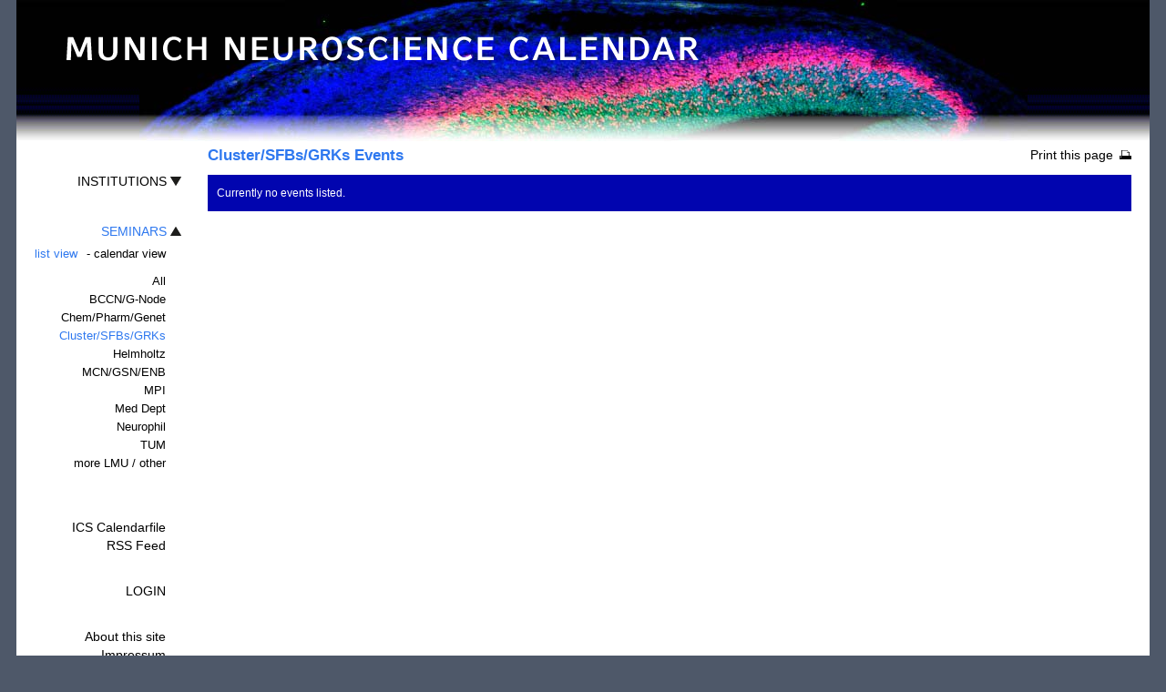

--- FILE ---
content_type: text/html; charset=utf-8
request_url: http://munich-neuroscience-calendar.de/nmc.pl/eventsview?subset=3&org=34
body_size: 2583
content:
<?xml version='1.0' encoding='UTF-8'?>
<!DOCTYPE html PUBLIC "-//W3C//DTD XHTML 1.0 Transitional//EN"
      "http://www.w3.org/TR/xhtml1/DTD/xhtml1-transitional.dtd">
<html xmlns="http://www.w3.org/1999/xhtml">
<head>
<meta http-equiv="Content-Type" content="text/html; charset=UTF-8" />

<!-- because of dynamic content generation and user/pw validation -->
<meta http-equiv="Expires" content="Tue, 04 Dec 1993 21:29:02 GMT" />

<!-- define used script language -->
<meta http-equiv="Content-Script-Type" content="text/javascript" />
<!-- define used style language -->
<meta http-equiv="Content-Style-Type" content="text/css" />

<title>
 Munich Neuroscience Calendar - Events List 
</title>

<meta name="robots" content="index,follow" />
<meta name="page-topic" content="wissenschaft,science,kalender,calendar" />

<!-- make smartphones behave like good boys -->
<!-- Thanks go to. http://m.onblog.at/responsives-webdesign-2-media-queries -->
<meta name="viewport" content="width=device-width" />

<link rel="stylesheet" href="css/main.css" type="text/css" media="screen" />

<link rel="stylesheet" href="css/print.css" type="text/css" media="print" />
<link rel="stylesheet" href="css/print-preview.css" type="text/css" media="screen" />

<link href="images/favicon.ico" rel="shortcut icon" type="image/x-icon" />

<script type="text/javascript" src="js/jquery-1.5.1.min.js"></script>
<script type="text/javascript"  src="js/navigation.js"> </script>

<!-- jQuery Print Preview Plugin v1.0.1 -->
<!-- see: https://github.com/etimbo/jquery-print-preview-plugin/blob/master/README.md -->
<script src="js/jquery.print-preview.js" type="text/javascript" charset="utf-8"></script>
<script type="text/javascript">
  $(function() {
    /* Initialize print preview plugin */
    // Add link for print preview and intitialize
    // (split string to satisfy http://www.validome.org/validate)
    $('#aside').prepend('<' + 'a class="print-preview">Print this page<' + '/a>');
    $('a.print-preview').printPreview();
  });
</script>

<!-- Leaflet.js is an open-source library using which we can deploy simple, interactive, lightweight web maps. -->
<!-- see: https://leafletjs.com/examples/quick-start/ -->
<!-- see: https://www.tutorialspoint.com/leafletjs/leafletjs_getting_started.htm -->
<!-- see: https://medium.com/@nargessmi87/booking-bdb7a6deb503 -->
<link rel="stylesheet" href="https://unpkg.com/leaflet@1.9.2/dist/leaflet.css"
     integrity="sha256-sA+zWATbFveLLNqWO2gtiw3HL/lh1giY/Inf1BJ0z14="
     crossorigin=""/>
<script src="https://unpkg.com/leaflet@1.9.2/dist/leaflet.js"
     integrity="sha256-o9N1jGDZrf5tS+Ft4gbIK7mYMipq9lqpVJ91xHSyKhg="
     crossorigin=""></script>

<script type="text/javascript" language="JavaScript" src="js/overlib.js"></script>

<link href="http://munich-neuroscience-calendar.de/nmc.pl/eventsviewrss" title="Events and Seminars" rel="alternate" type="application/atom+xml" />

</head>

<body>
<!-- detection of media types -->
<div id="smartphone-detect"></div>

<!-- floating boxes with overLIB (c) Erik Bosrup -->
<div id="overDiv" style="position:absolute; visibility:hidden; z-index:5000;"></div>

<div class="container">
 
  <div class="header">
    <div id="header_picture">
<!--    <div class="header_font">munich neuroscience calendar</div> -->
      <div class="header_textimg"><img src="images/headertext.png" alt="Munich Neuroscience Calendar" /></div>
    </div>
  </div>
 

 
  <div class="sidebar1">
    <div id="navigationWrapper">
      <div id="navigation">

        <div class="triggerbox">
          <a class="" href="http://munich-neuroscience-calendar.de/nmc.pl/institutionsview">INSTITUTIONS</a>
          
            <span class="trigger">&nbsp;</span>
          
        </div>

        <div class="toggle_container margin1">
          <div class="options">
            <a id="empty3" href="http://munich-neuroscience-calendar.de/nmc.pl/setinstitutionsviewlist">list view</a> -
            <a id="empty4" href="http://munich-neuroscience-calendar.de/nmc.pl/setinstitutionsviewmap">map view</a>
          </div>
          <div class="institutiongroups margin_top1">
            <ul>
              
                <li><a href="http://munich-neuroscience-calendar.de/nmc.pl/institutionsview?subset=all">All</a></li>
              
              
                
                  <li><a href="http://munich-neuroscience-calendar.de/nmc.pl/institutionsview?subset=1">BCCN/G-Node</a></li>
                
              
                
                  <li><a href="http://munich-neuroscience-calendar.de/nmc.pl/institutionsview?subset=2">Chem/Pharm/Genet</a></li>
                
              
                
                  <li><a class="" href="http://munich-neuroscience-calendar.de/nmc.pl/institutionsview?subset=3">Cluster/SFBs/GRKs</a></li>
                
              
                
                  <li><a href="http://munich-neuroscience-calendar.de/nmc.pl/institutionsview?subset=4">Helmholtz</a></li>
                
              
                
                  <li><a href="http://munich-neuroscience-calendar.de/nmc.pl/institutionsview?subset=5">MCN/GSN/ENB </a></li>
                
              
                
                  <li><a href="http://munich-neuroscience-calendar.de/nmc.pl/institutionsview?subset=8">MPI</a></li>
                
              
                
                  <li><a href="http://munich-neuroscience-calendar.de/nmc.pl/institutionsview?subset=6">Med Dept</a></li>
                
              
                
                  <li><a href="http://munich-neuroscience-calendar.de/nmc.pl/institutionsview?subset=7">Neurophil</a></li>
                
              
                
                  <li><a href="http://munich-neuroscience-calendar.de/nmc.pl/institutionsview?subset=9">TUM</a></li>
                
              
                
                  <li><a href="http://munich-neuroscience-calendar.de/nmc.pl/institutionsview?subset=100">more LMU / other</a></li>
                
              
            </ul>
          </div>  <!-- end of class="institutiongroups" -->
        </div>  <!-- end of class="toggle_container margin1" -->

        <div class="triggerbox margin_top3">
          <a class="current_viewmode" href="http://munich-neuroscience-calendar.de/nmc.pl/eventsview">SEMINARS</a>
          
            <span class="trigger trigger_active">&nbsp;</span>
          
        </div>

        <div class="toggle_container margin2">
          <div class="options">
            <a id="current_events_viewmode" href="http://munich-neuroscience-calendar.de/nmc.pl/seteventsviewlist">list view</a> -
            <a id="empty5" href="http://munich-neuroscience-calendar.de/nmc.pl/seteventsviewcalendar">calendar view</a>
          </div>
          <div class="institutiongroups margin_top1">
            <ul>
              
                <li><a href="http://munich-neuroscience-calendar.de/nmc.pl/eventsview?subset=all">All</a></li>
              
              
                
                  <li><a href="http://munich-neuroscience-calendar.de/nmc.pl/eventsview?subset=1">BCCN/G-Node</a></li>
                
              
                
                  <li><a href="http://munich-neuroscience-calendar.de/nmc.pl/eventsview?subset=2">Chem/Pharm/Genet</a></li>
                
              
                
                  <li><a class="current_viewmode" href="http://munich-neuroscience-calendar.de/nmc.pl/eventsview?subset=3">Cluster/SFBs/GRKs</a></li>
                
              
                
                  <li><a href="http://munich-neuroscience-calendar.de/nmc.pl/eventsview?subset=4">Helmholtz</a></li>
                
              
                
                  <li><a href="http://munich-neuroscience-calendar.de/nmc.pl/eventsview?subset=5">MCN/GSN/ENB </a></li>
                
              
                
                  <li><a href="http://munich-neuroscience-calendar.de/nmc.pl/eventsview?subset=8">MPI</a></li>
                
              
                
                  <li><a href="http://munich-neuroscience-calendar.de/nmc.pl/eventsview?subset=6">Med Dept</a></li>
                
              
                
                  <li><a href="http://munich-neuroscience-calendar.de/nmc.pl/eventsview?subset=7">Neurophil</a></li>
                
              
                
                  <li><a href="http://munich-neuroscience-calendar.de/nmc.pl/eventsview?subset=9">TUM</a></li>
                
              
                
                  <li><a href="http://munich-neuroscience-calendar.de/nmc.pl/eventsview?subset=100">more LMU / other</a></li>
                
              
            </ul>
          </div>  <!-- end of class="institutiongroups" -->
        </div>  <!-- end of class="toggle_container margin1" -->

        <div class="options margin_top3">&nbsp;</div>   <!-- to keep distance -->

        <div class="options margin_left5"><a href="http://munich-neuroscience-calendar.de/nmc.pl/icalexplanation" onmouseover="return overlib('',VAUTO,RIGHT,BACKGROUND,'images/qr-cal.png',WIDTH,245,HEIGHT,245);" onmouseout="nd();">ICS Calendarfile</a></div>
        <div class="options margin_left5"><a href="http://munich-neuroscience-calendar.de/nmc.pl/eventsviewrss" onmouseover="return overlib('',VAUTO,RIGHT,BACKGROUND,'images/qr-rss.png',WIDTH,245,HEIGHT,245);" onmouseout="nd();">RSS Feed</a></div>
        

        <!-- login items -->
        
          <div class="options margin_left5 margin_top3"><a href="http://munich-neuroscience-calendar.de/nmc.pl/login">LOGIN</a></div>
        
        <!-- end of login items -->

        <div class="options margin_left5 margin_top3"><a href="http://munich-neuroscience-calendar.de/nmc.pl/aboutsite">About this site</a></div>
        <div class="options margin_left5"><a href="http://munich-neuroscience-calendar.de/nmc.pl/impressum">Impressum</a></div>

      </div>  <!-- end of id="navigation" -->
    </div>  <!-- end of id="navigationWrapper" -->
  </div>  <!-- end of class="sidebar1" -->
 

  <div class="content">

<div class="alert2">

</div>

<!-- CONTINUED in template for the content -->

<!-- TERMINATED in template_bottom.html -->



  <div class="printpreview"><a class="print-preview">Print this page</a></div>

  <h1>Cluster/SFBs/GRKs Events</h1>


<div class="alert2">

</div>




  <div class="onlinehelp">
    Currently no events listed.
  </div>




<!-- CONTINUATION from template_top.html -->
<!-- then: (changing) template for the content -->

<br/>



  </div>  <!-- end of class="content" -->

  <div class="clearfloat"></div>

  <div class="footer">
  </div>

</div>  <!-- end of id="container" -->
</body>
</html>



--- FILE ---
content_type: text/css
request_url: http://munich-neuroscience-calendar.de/nmc.pl/css/main.css
body_size: 4044
content:
/* CSS Document */
@charset "utf-8";

/******************************/
/* body */
/******************************/
body {
    background: #4E5869;
    margin: 0;
    padding: 0;
    color: #000;
    font-family: Arial, Helvetica, sans-serif;
    font-size: 0.9em;
    line-height: 1.4em;
}

/******************************/
/* some defaults for tags */
/******************************/
ul, ol, dl {
    padding: 0;
    margin: 0;
}
h1, h2, h3, h4, h5, h6 {
    margin-top: 0;
    padding-right: 15px;
    padding-left: 15px;
}
a img {
    border: none;
}


/******************************/
/* for clearing settings */
/******************************/
.clearfloat{
    clear:both;
    height:0;
    font-size: 1px;
    line-height: 0px;
}

/******************************/
/* main container */
/******************************/
.container {
    max-width: 1560px;
    min-width: 900px;
    background: #FFFFFF;
    margin: 0px auto 10px auto;
    border-left-width: 18px;
    border-right-width: 18px;
    border-left-style: solid;
    border-right-style: solid;
    border-left-color: #4E5869;
    border-right-color: #4E5869;
}

/******************************/
/* header with picture */
/******************************/
.header {
    width: 100%;
    height: 155px;
    display: block;
    background-image: url(../images/header_bg.jpg);
    background-repeat: repeat-x;
    background-position: left top;
}
#header_picture {
    position: relative;
    background-image: url(../images/header.jpg);
    background-repeat: no-repeat;
    background-position: center top;
    margin-left: auto;
    margin-right: auto;
    height: 155px;
}
.header_textimg {
    position: absolute;
    left: 55px;
    top: 40px;
}
.header_font {
    font-family: Arial, Helvetica, sans-serif;
    font-size: 2.8em;
    font-style: normal;
    font-weight: normal;
    text-transform: uppercase;
    color: #FFF;
    text-decoration: none;
    position: absolute;
    left: 50px;
    top: 33px;
    white-space: nowrap;
}
.header h2 {
    color: #fff;
    font-size: 2em;
    margin-left: 50px;
    padding-top:20px;
    margin-top: 0;
    text-align: right;
    margin-right: 45px;
}

/*******************************/
/* navigation on the left side */
/*******************************/
.sidebar1 {
    float: left;
    width: 190px;
    background: #fff;
    padding-bottom: 10px;
    min-height: 700px;
}
.sidebar1 a {
    color: #000;
}
.sidebar1 a:hover {
    color: #a20f1d;
}
.sidebar1 a:active {
    color: #FF0000;
}
.current_viewmode {
    color: #2E78EF !important;
}
#current_institutions_viewmode {
    color: #2E78EF;
}
#current_events_viewmode {
    color: #2E78EF;
}
#navigationWrapper{
    margin-top: 5px;
    position: absolute;
    width: 181px;
}
#navigation{
    top: 0;
    margin-top: 24px;
    position: absolute;
    width: 181px;
}
#navigation.fixed{
    position: fixed;
    top: 0;
}
.editoptions{
    font-size: 0.9em;
    text-align: right;
    margin-top: 10px;
    margin-right: 20px;
    display: block;
}
.options{
/*    font-size: 0.9em; */
    text-transform: none;
    text-decoration: none;
    width: 160px;
    margin-left:5px;
    text-align: right;
}
.options a{
    color: #000;
    text-decoration: none;
    padding-right: 6px;
}
.options a:hover{
    color: #a20f1d;
    text-decoration: none;
}
.options a:active{
    color: #FF0000;
    text-decoration: none;
}
.trigger{
    text-transform: uppercase;
    color: #000;
    font-family: Arial, Helvetica, sans-serif;
    width: 160px;
    text-align: right;
    background-image: url(../images/arrow_down.png);
    background-position: right;
    background-repeat: no-repeat;
    padding-right: 8px;
    cursor: pointer;
}
.trigger_active{
    text-transform: uppercase;
    font-family: Arial, Helvetica, sans-serif;
    width: 160px;
    text-align: right;
    background-image: url(../images/arrow_up.png);
    background-position: right;
    background-repeat: no-repeat;
    padding-right: 8px;
    cursor: pointer;
}
.trigger:hover{
    color: #a20f1d;
}
.triggerbox{
    float: right;
    text-transform: uppercase;
    color: #000;
    font-family: Arial, Helvetica, sans-serif;
    width: 160px;
    margin: 5px 0 5px 5px;
    text-align: right;
    left: 0px;
    cursor: pointer;
    padding-left: 30px;
}
.triggerbox a{
    color: #000;
    text-decoration: none;
}
.triggerbox a:hover{
    color: #a20f1d;
    text-decoration: none;
}
.triggerbox a:active{
    color: #ff0000;
    text-decoration: none;
}
.toggle_container {
    display: block;
    margin:5px;
    width:160px;
    font-family: Arial, Helvetica, sans-serif;
    font-size: 0.9em;
    text-transform: none;
    color: #000;
    text-decoration: none;
    text-align: right;
}
.toggle_container ul li{
    display: block;
    text-decoration: none;
    color: #000;
    padding-right: 6px;
}
.toggle_container li a{
    display: block;
    text-decoration: none;
    color: #000;
}
.institutiongroups {
    display: block;
    margin:5px;
    width:160px;
    font-family: Arial, Helvetica, sans-serif;
    font-size: 1em;
    text-transform: none;
    color: #000;
    text-decoration: none;
    text-align: right;
}
.institutiongroups ul li{
    display: block;
    text-decoration: none;
    color: #000;
}
.institutiongroups li a{
    display: block;
    text-decoration: none;
    color: #000;
}
.separator{
    border-bottom-width: 1px;
    border-bottom-style: dotted;
    border-bottom-color: #CCC;
}

/******************************/
/* container for main content */
/******************************/
.content {
    padding-top: 5px;
    padding-left: 210px;
    padding-right: 20px;
    background-color: #FFF;
}
.content h1 {
    color: #2E78EF;
    font-size: 1.2em;
    font-family: Arial, Helvetica, sans-serif;
    padding-left:0px;
}
.content a {
    color: #FFFF00;
    text-decoration: none;
}
.content a:hover {
    color: #FFFF00;
    text-decoration: underline;
}

/******************************/
/* table for main content */
/******************************/
.table_center tr td {
/*    width: 20%; */
}
.table_top_left {
    background-color: #2E78EF;
/*    width: 20%; */
    width: 130px;
    color: #FFF;
    font-size: 0.8em;
    white-space: nowrap;
    padding: 10px;
}
.table_top_middle {
    background-color: #2E78EF;
/*    width: 50%; */
    color: #FFF;
    font-size: 0.8em;
/*    white-space: nowrap; */
    padding: 10px;
}
.table_top_right {
    background-color: #2E78EF;
    color: #FF0;
    font-size: 0.8em;
    white-space: nowrap;
    font-weight: bold;
    padding: 10px;
}
.table_top_right img {
    text-align: right;
    margin-right: 5px;
    clip: rect(auto,3px,auto,auto);
    float: right;
}
.table_bottom_left {
    background-color: #0105AF;
/*    width: 20%; */
    width: 130px;
    color: #FFFFFF;
    font-size: 0.8em;
    padding: 10px;
    border-top-style: none;
    border-right-style: none;
    border-bottom-style: none;
    border-left-style: none;
    vertical-align: top;
}
.table_bottom_left_white {
    background-color: #FFFFFF;
    border-top-style: none;
    border-right-style: none;
    border-bottom-style: solid;
    border-left-style: solid;
    border-bottom-width: 2px;
    border-left-width: 2px;
    border-bottom-color: #0105AF;
    border-left-color: #0105AF;
    text-align: center;
/*    width: 20%; */
    width: 200px;
}
.table_bottom_middle {
    background-color: #0105AF;
/*    width:50%; */
    color: #FFFFFF;
    font-size: 0.8em;
    padding: 10px;
    border-top-style: none;
    border-right-style: none;
    border-bottom-style: none;
    border-left-style: none;
    vertical-align: top;
}
.table_bottom_right {
    background-color: #0105AF;
    width: 30%;
    color: #FFFFFF;
    font-size: 0.8em;
    padding: 10px;
    border-top-style: none;
    border-right-style: none;
    border-bottom-style: none;
    border-left-style: none;
    text-align: left;
    vertical-align: top;
}
.table_top_left_inst {
    background-color: #2E78EF;
    color: #FFF;
    font-size: 0.8em;
    white-space: nowrap;
    padding: 10px;
    font-weight: bold;
    margin-right: 10px;
}
.table_bottom_left_logo {
    background-color: #FFFFFF;
    border-top-style: none;
    border-right-style: none;
    border-bottom-style: none;
    border-left-style: none;
    margin: auto;
}
.table_center {
    text-align:center;
    width: 80%;
    min-height: 400px;
    margin-right: auto;
    margin-left: auto;
    margin-top: 40px;
    margin-bottom: auto;
}
.table_center h{
    text-align:left;
    font-size:1.2em;
    font-weight:bold;
    color: #FFF;
    margin-right: auto;
    margin-left: auto;
}
.minWidth400 {
    min-width: 400px;
}
.minWidth500 {
    min-width: 500px;
}
.minHeight130 {
    height: 130px;
}
.minHeight95 {
    height: 95px;
}
.eventtype a {
    color: #FFFFFF;
    text-decoration: none;
}
.eventtype a:hover {
    color: #FFFFFF;
    text-decoration: underline;
}

/*********************************/
/* default page (e.g. for errors */
/*********************************/
.defaultpage {
    background-color: #0105AF;
    color: #ffffff;
    font-size: 1em;
    padding: 10px;
    vertical-align: middle;
}
.defaultpage h3 {
    padding-right: 0;
    padding-left: 0;
    padding-top: 10px;
}

/******************************/
/* print preview button */
/******************************/
.printpreview{
    background-image: url(../images/icon-print-preview.png);
    background-position: right;
    display: block;
    background-repeat: no-repeat;
    cursor: pointer;
    padding-right: 20px;
    float: right;
}
.printpreview a{
    color: #000 !important;
    text-decoration: none;
}
.printpreview a:hover{
    color: #a20f1d !important;
    text-decoration: none;
}
.printpreview a:active{
    color: #FF0000 !important;
    text-decoration: none;
}

/******************************/
/* login/change password form */
/******************************/
.button {
    font-size: 1em;
    color: #FFF;
    background-color: #2E78EF;
}

.linksbuendig {
    text-align:left;
}

/******************************/
/* event edit form */
/******************************/
.form {
    color: #FFF;
    background-color: #0105AF;
    padding: 2px;
    padding-left: 10px;
    font-size: 0.9em;
    text-align: left;
    line-height: 0.8em !important;
}
.form option {
    background-color: #ffffff;
    color: #0105AF;
    margin: 0px;
}
.form optgroup {
    background-color: #ffffff;
    color: #0105AF;
    font-style: normal;
    font-weight: bold;
    padding-top: 5px;
}

/******************************/
/* event details, singleview */
/******************************/
.eventdetails {
    font-size: 1.2em;
}

/******************************/
/* calendar view */
/******************************/
.calendar_view {
    font-size: 0.9em;
}
.header_calendar_view {
    width:100%;
    display: inline-block;
    margin: 0;
    padding: 0;
}
.month {
    float:left;
    text-decoration: none;
    margin-left: 20px;
    background-color: #0105AF;
    border-top-color: #999;
    border-right-color: #999;
    border-bottom-color: #999;
    border-left-color: #999;
}
.month a {
    text-decoration: none;
    min-width: 50px;
    border: 1px solid #999;
    float:left;
    text-align:center;
    height: 20px;
    padding-top: 3px;
    padding-bottom: 3px;
    padding-left: 5px;
    padding-right: 5px;
}
.month a:hover{
    background-color:#2E78EF;
}
#current_month {
    text-decoration: none;
    min-width: 50px;
    padding-top: 3px;
    padding-bottom: 3px;
    padding-left: 5px;
    padding-right: 5px;
    border: 1px solid #999;
    float:left;
    text-align:center;
    color: #333;
    background-color: #FF0;
}
.month2 {
    float:right;
    text-decoration: none;
    margin-right: 5px;
    display: inline;
}
.month2 option {
    background-color: #FFFFFF;
    color: #0105AF;
    margin: 0px;
}
.jump {
    margin-right: 7px;
}
.button2 {
    font-size: 0.9em;
    color: #FFF;
    background-color: #0105AF;
    margin: 0px !important;
    padding: 5px;
    display: inline;
}
/* Versuch, die browser-abhängigen Down-Pfeile zu vereinheitlichen
.styled-select select {
   background: transparent;
   width: 148px;
}
.styled-select {
    width: 60px;
    overflow: hidden;
    background: url(../images/arrow_down_white.png) no-repeat right #0105AF;
    display: inline;
}
*/
.month_arrow{
    margin-right:30px;
    background-color: #0105AF;
}
.calendar_arrow_left {
    background-image: url(../images/arrow_left.png);
    background-repeat: no-repeat;
}
.calendar_arrow_right {
    background-image: url(../images/arrow_right_white.png);
    background-repeat: no-repeat;
}
.month_arrow a {
    width: 20px;
    background-position: center center;
    height: 15px;
    padding: 5px;
    background-color: #0105AF;
    border: 1px solid #999;
    display: block;
    float:left;
}
.month_arrow a:hover{
    background-color:#2E78EF;
}
.calendar table {
    width:100%;
    margin: 0;
    padding: 0;
    /*border-collapse: collapse;*/
    border-right-width: 1px;
    border-left-width: 1px;
    border-right-style: solid;
    border-left-style: solid;
    border-right-color: #FFF;
    border-left-color: #FFF;
    text-decoration: none;
}
.calendar_day {
    color: #FFF;
    background-color: #0105AF;
    border-top-width: 0px;
    border-right-width: 1px !important;
    border-bottom-width: 0px;
    border-left-width: 2px !important;
    border-right-width: 1px;
    border-left-width: 1px;
    border-right-style: solid;
    border-left-style: solid;
    border-right-color: #FFF;
    border-left-color: #FFF;
}
.daynumber {
    color: #FFF;
    background-color: #999;
    text-align: left;
    height: 1.3em;
    margin-top: 0px;
    padding-left: 5px;
}
.daynumber a:hover{
    color: #a20f1d;
}
.currentdaynumber {
    color: #333;
    background-color: #FF0;
    text-align: left;
    height: 1.3em;
    margin-top: 0px;
    padding-left: 5px;
}
.currentdaynumber a{
    color: #0000FF;
}
.currentdaynumber a:hover{
    color: #a20f1d;
}
.calendar_month_in {
    background-color: #2E78EF;
    height: auto !important;
    margin: 0;
    min-height: 6em !important;
    padding: 0;
}
.calendar_month_out {
    background-color:    #666;
    height: auto !important;
    margin: 0;
    min-height: 6em !important;
    padding: 0;
    color: #FFF;
    background-color: #0105AF;
}

.daycontent {
    font-size: 0.9em;
    height: auto !important;
    margin: 0;
    min-height: 7em;
    padding: 0;
    padding-top: 7px;
    text-decoration: none;
}
.daycontent ul li {
    color: #FFF;
    text-decoration: none !important;
    display: block;
    padding-left: 5px;
    line-height: 1.4em;
/*    border-bottom-width: 1px; */
/*    border-bottom-style: dotted; */
/*    border-bottom-color: #CCC; */
}

.tableEqualSized {
    width: 12%;
}


/******************************/
/* pulldown menu in calendar view */
/******************************/
.calendar_pull_down {
    float: right;
    margin-right: 5px;
    border: thin none #000;
}
.calendar_pull_down ul {
    list-style-type: none;
    float: right;
    margin: 0px;
    width: 80px;
    padding: 0px;
}
.calendar_pull_down a {
    text-decoration: none;
    display: block;
    text-align: center;
    background: #fff;
    color: #0105AF;
    clear: both;
    margin: 0px;
    border-top-width: thin;
    border-right-width: thin;
    border-bottom-width: thin;
    border-left-width: thin;
    border-top-style: none;
    border-right-style: solid;
    border-bottom-style: none;
    border-left-style: solid;
    border-top-color: #999;
    border-right-color: #999;
    border-bottom-color: #999;
    border-left-color: #999;
}
.calendar_pull_down_a_last {
    border-top-width: thin;
    border-right-width: thin;
    border-bottom-width: thin;
    border-left-width: thin;
    border-top-style: none;
    border-right-style: none;
    border-bottom-style: solid;
    border-left-style: none;
    border-top-color: #999;
    border-right-color: #999;
    border-bottom-color: #999;
    border-left-color: #999;
}
.calendar_pull_down a:hover {
    color: #FFFFFF;
    background: #0105AF;
}
.calendar_pull_down li {
    position: relative;
}
.calendar_pull_down ul ul {
    position: absolute;
    z-index: 2;
    display: none;
}
.calendar_pull_down ul li:hover ul {
    display: block;
}
.calendar_pull_down h3  {
    background-color: #0105AF;
    background-image: url(../images/arrow_down_white.png);
    background-repeat: no-repeat;
    background-position: 65px center;
    padding-left: 8px;
    color: #FFF;
    vertical-align: middle;
    border: thin solid #999;
    font-size: 0.9em;
    margin: 0px;
    padding-top: 3px;
    padding-bottom: 3px;
}


/******************************/
/* legal notice - impressum */
/******************************/
.impressum {
    background-color: #0105AF;
    color: #ffffff;
    font-size: 0.8em;
    padding: 10px;
    vertical-align: center;
}
.impressum h3 {
    padding-right: 0;
    padding-left: 0;
    padding-top: 10px;
}


/******************************/
/* Online Help */
/******************************/
.onlinehelp {
    background-color: #0105AF;
    color: #ffffff;
    font-size: 0.8em;
    padding: 10px;
    vertical-align: center;
}
.onlinehelp h2,h3 {
    padding-right: 0;
    padding-left: 0;
    padding-top: 10px;
}
.onlinehelp pre {
    padding: 10px;
    background-color: rgba(0,0,0,0.2);
}


/******************************/
/* map view */
/******************************/
#mapdiv{
    width:100%;
    height:600px;
}
.mapdiv a{
    color: #0000ff;
}
.mapdiv a:hover{
    color: #a20f1d;
}
/* "LOADING" icon for map view */
#loading_waitpic{
    width: 50px;
    height: 50px;
    text-align: center;
    line-height: 50px;
    background-color: rgba(0,0,0,0.4);
    color: white;
    position: absolute;
    left: 600px;
    top: 400px;
    margin-left: -50px;
    margin-top: -50px;
    z-index:999;
}
#maptypehint{
    line-height: 0em;
    text-align: center;
}

/* for map type selection */
.mapselection{
    cursor: pointer;
    padding-right: 10px;
    float: right;
    font-size: 0.9em;
}
.mapselection a{
    color: #000 !important;
    text-decoration: none;
}
.mapselection a:hover{
    color: #a20f1d !important;
    text-decoration: underline;
}
.mapselection a:active{
    color: #FF0000 !important;
    text-decoration: none;
}
#selected_map {
    color: #2E78EF !important;
}

/* customizing of OpenLayers */
.olPopup a {
    color: #0000FF;
}
.olFramedCloudPopupContent a {
    color: #0000ff;
}
.olFramedCloudPopupContent a:hover {
    color: #a20f1d;
}

/******************************/
/* for overlib (mouseover popups) */
/******************************/
.mouseoverText {
    font-size: 0.9em;
    color: #000000;
}
.mouseoverFG {
    background-color: #ffffff;
}
.mouseoverBG {
    background-color: #000000;
}
.mouseoverCaptionFont {
    color: #ffffff;
    font-weight: bold;
}
.mouseoverCloseFont{
    text-align: right;
    margin-right: 5px;
}
.mouseoverCloseFont a:link{
    font-weight: bold;
    color: white;
    text-decoration: none;
    margin-right: 5px;
}
.mouseoverCloseFont a:hover{
    background-color: white;
    color: black;
    text-decoration: none;
}

/******************************/
/* highlighting styles */
/******************************/
.bold {
    font-weight: bold;
}
.underline {
    text-decoration: underline;
}
.italic {
    font-style: italic;
}
.small {
    margin-left: 10px;
    font-size: 0.8em;
    font-weight: normal;
}
.alert {
    color: #dcff38;
}
.alert2 {
    color: #ff0000;
    padding-left: 0;
}
.alert3 {
    color: #ff0000;
    font-size: 1.5em;
}
.inputhelpnote {
    color: #e98929;
    font-size: 1.5em;
}
.inputerror {
    color: #10ee00;
    font-size: 1.5em;
}
.cancelled {
    text-decoration: line-through !important;
}
/* for the abstract */
.transparent1 {
    background-color: rgba(0,0,0,0.2);
    padding: 10px;
}
.frame1 {
    color: #ffffff;
    background-color: #2E78EF;
    padding: 5px;
}
.frame2 {
    border: solid 1px #FFF;
    padding: 5px;
}
.abstract_bigmargin {
    text-align: justify;
    margin-right: 35%;
}
.abstract {
    text-align: justify;
    margin-left: 5px;
    margin-right: 5px;
}
.headline {
    font-weight:bold;
    font-size: 1.2em;
}
.border1{
    border-top: 1px solid #999;
}

/* for event highlighting */
.highlight1 {
    background-color: #DD0000;
}
.highlight2 {
    background-color: #138B13;
}
.highlight3 {
    background-color: #0000DD;
}
.eventlist_highlight {
    border-top-style: none;
    border-right-style: none;
    border-bottom-style: none;
    border-left-style: none;
    max-width: 35px;
    max-height: 35px;
    margin: auto;
}
.eventsingle_highlight {
    border-top-style: none;
    border-right-style: none;
    border-bottom-style: none;
    border-left-style: none;
    max-width: 70px;
    max-height: 70px;
    margin: auto;
}
.topevents {
    color: #0E58EF;
    font-weight: bold;
    padding-left: 3px;
    padding-right: 3px;
}
.topeventsTitle {
    color: #0E58EF;
    font-size: 1em;
    font-family: Arial, Helvetica, sans-serif;
    font-weight: bold;
    padding-left: 30px;
}

/******************************/
/* mouse cursor settings */
/******************************/
.cursorhelp {
    cursor: help;
}

/******************************/
/* predefined margins */
/******************************/
.margin05 {
    margin-bottom:5px;
}
.margin1 {
    margin-bottom:10px;
}
.margin2 {
    margin-bottom:20px;
}
.margin3 {
    margin-bottom:30px;
}
.margin5 {
    margin-bottom:50px;
}
.margin10 {
    margin-bottom:100px;
}
.margin15 {
    margin-bottom:150px;
}
.margin_top1 {
    margin-top:10px;
}
.margin_top2 {
    margin-top:20px;
}
.margin_top3 {
    margin-top:30px;
}
.margin_top4 {
    margin-top:40px;
}
.margin_left1 {
    margin-left: 12px;
}
.margin_left5 {
    margin-left: 10px;
}

/*******************************/
/* auto detect some media types */
/*******************************/
/* Mini-Browsers */
@media screen and (max-width:250px) {
  .sidebar1 { display: none; }
}
/* Smartphones */
@media screen and (orientation:portrait) and (max-width:320px) {
  #smartphone-detect { display: none; }
}
@media screen and (orientation:landscape) and (max-width:569px) {
  #smartphone-detect { display: none; }
}


--- FILE ---
content_type: text/css
request_url: http://munich-neuroscience-calendar.de/nmc.pl/css/print.css
body_size: 2490
content:
/* CSS Document */
@charset "utf-8";

/******************************/
/* body */
/******************************/
body {
	background: #4E5869;
	margin: 0;
	padding: 0;
	color: #000;
	font-family: Arial, Helvetica, sans-serif;
	font-size: 100%;
	line-height: 1.4em;
}

/******************************/
/* some defaults for tags */
/******************************/
ul, ol, dl {
	padding: 0;
	margin: 0;
}
h1, h2, h3, h4, h5, h6 {
	margin-top: 0;
	padding-right: 15px;
	padding-left: 15px;
}
a img {
	border: none;
}


/******************************/
/* for clearing settings */
/******************************/
.clearfloat{
	clear:both;
	height:0;
	font-size: 1px;
	line-height: 0px;
}

/******************************/
/* main container */
/******************************/
.container {
	width: 95%;
	max-width: 1560px;
	min-width: 800px;
	background: #FFFFFF;
	margin-top: 0;
	margin-right: auto;
	margin-bottom: 0;
	margin-left: auto;
}

/******************************/
/* header with picture */
/******************************/
.header {
	display: none;
}

/******************************/
/* navigation on the left side */
/******************************/
.sidebar1 {
	display: none;
}

/******************************/
/* container for main content */
/******************************/
.content {
	padding: 20px;
	width: 72%;
	float: left;
	background-color: #FFF;
}
.content h1 {
	color: #2E78EF;
	font-size: 1.2em;
	font-family: Arial, Helvetica, sans-serif;
	padding-left:0px;
}
.content a {
	color: #FFF;
	text-decoration: none;
}
.content a:hover {
	color: #FFFF00;
}

/******************************/
/* table for main content */
/******************************/
.table_center tr td {
	width: 20%;
}
.table_top_left {
	background-color: #2E78EF;
	width: 20%;
	color: #FFF;
	font-size: 0.8em;
	white-space: nowrap;
	padding: 10px;
}
.table_top_middle {
	background-color: #2E78EF;
	width: 50%;
	color: #FFF;
	font-size: 0.8em;
	white-space: nowrap;
	padding: 10px;
}
.table_top_right {
	background-color: #2E78EF;
	color: #FF0;
	font-size: 0.8em;
	white-space: nowrap;
	font-weight: bold;
	padding: 10px;
}
.table_top_right img {
	text-align: right;
	margin-right: 5px;
	clip: rect(auto,3px,auto,auto);
	float: right;
}
.table_bottom_left {
    background-color: #0105AF;
    width: 20%;
    color: #FFFFFF;
    font-size: 0.8em;
    padding: 10px;
    border-top-style: none;
    border-right-style: none;
    border-bottom-style: none;
    border-left-style: none;
    vertical-align: top;
}
.table_bottom_left_white {
	background-color: #FFFFFF;
	border-top-style: none;
	border-right-style: none;
	border-bottom-style: solid;
	border-left-style: solid;
	border-bottom-width: 2px;
	border-left-width: 2px;
	border-bottom-color: #0105AF;
	border-left-color: #0105AF;
	text-align: center;
	width: 20%;
}
.table_bottom_middle {
	background-color: #0105AF;
	width:50%;
	color: #FFFFFF;
	font-size: 0.8em;
	padding: 10px;
	border-top-style: none;
	border-right-style: none;
	border-bottom-style: none;
	border-left-style: none;
    vertical-align: top;
}
.table_bottom_right {
	background-color: #0105AF;
	width: 30%;
	color: #FFFFFF;
	font-size: 0.8em;
	padding: 10px;
	border-top-style: none;
	border-right-style: none;
	border-bottom-style: none;
	border-left-style: none;
	text-align: left;
	vertical-align: top;
}
.table_top_left_inst {
	background-color: #2E78EF;
	color: #FFF;
	font-size: 0.8em;
	white-space: nowrap;
	padding: 10px;
	font-weight: bold;
	margin-right: 10px;
}
.table_bottom_left_logo {
	background-color: #FFFFFF;
	border-top-style: none;
	border-right-style: none;
	border-bottom-style: none;
	border-left-style: none;
	margin: auto;
}
.table_center {
	text-align:center;
	width: 80%;
	min-height: 400px;
	margin-right: auto;
	margin-left: auto;
	margin-top: 40px;
	margin-bottom: auto;
}
.table_center h{
	text-align:left;
	font-size:1.2em;
	font-weight:bold;
	color: #FFF;
	margin-right: auto;
	margin-left: auto;
}
.minWidth400 {
    min-width: 400px;
}
.minWidth500 {
    min-width: 500px;
}
.minHeight130 {
    height: 130px;
}

/******************************/
/* login/change password form */
/******************************/
.button {
	font-size: 1em;
	color: #FFF;
	background-color: #2E78EF;
}

.linksbuendig {
	text-align:left;
}

/******************************/
/* event edit form */
/******************************/
.form {
	color: #FFF;
	background-color: #0105AF;
	padding: 2px;
	padding-left: 10px;
	font-size: 1em;
	text-align: left;
	line-height: 1.0em !important;
}
.form option {
	background-color: #ffffff;
	color: #0105AF;
	margin: 0px;
}
.form optgroup {
	background-color: #ffffff;
	color: #0105AF;
    font-weight: bold;
    padding-top: 5px;
}

/******************************/
/* calendar view */
/******************************/
.header_calendar_view {
	width:100%;
	display: inline-block;
	margin: 0;
	padding: 0;
}
.month {
	float:left;
	text-decoration: none;
	margin-left: 20px;
	background-color: #0105AF;
	border-top-color: #999;
	border-right-color: #999;
	border-bottom-color: #999;
	border-left-color: #999;
}
.month a {
	text-decoration: none;
	min-width: 60px;
	border: 1px solid #999;
	float:left;
	text-align:center;
	height: 20px;
	padding-top: 5px;
	padding-right: 5px;
	padding-bottom: 5px;
	padding-left: 5px;
}
.month a:hover{
	background-color:#2E78EF;
}
#current_month {
	text-decoration: none;
	min-width: 60px;
	padding: 5px;
	border: 1px solid #999;
	float:left;
	text-align:center;
	color: #333;
	background-color: #FF0;
}
.month2 {
	float:right;
	text-decoration: none;
	margin-right: 5px;
	display: inline;
}
.month2 option {
	background-color: #FFFFFF;
	color: #0105AF;
	margin: 0px;
}
.jump {
	margin-right: 7px;
}
.button2 {
	font-size: 1em;
	color: #FFF;
	background-color: #0105AF;
	margin: 0px !important;
	padding: 5px;
	display: inline;
}
/* Versuch, die browser-abhängigen Down-Pfeile zu vereinheitlichen
.styled-select select {
   background: transparent;
   width: 148px;
}
.styled-select {
    width: 60px;
    overflow: hidden;
    background: url(../images/arrow_down_white.png) no-repeat right #0105AF;
	display: inline;
}
*/
.month_arrow{
	margin-right:30px;
	background-color: #0105AF;
}
.calendar_arrow_left {
	background-image: url(../images/arrow_left.png);
	background-repeat: no-repeat;
}
.calendar_arrow_right {
	background-image: url(../images/arrow_right_white.png);
	background-repeat: no-repeat;
}
.month_arrow a {
	width: 20px;
	background-position: center center;
	height: 20px;
	padding: 5px;
	background-color: #0105AF;
	border: 1px solid #999;
	display: block;
	float:left;
}
.month_arrow a:hover{
	background-color:#2E78EF;
}
.calendar table {
	width:100%;
	margin: 0;
	padding: 0;
	/*border-collapse: collapse;*/
	border-right-width: 1px;
	border-left-width: 1px;
	border-right-style: solid;
	border-left-style: solid;
	border-right-color: #FFF;
	border-left-color: #FFF;
	text-decoration: none;
}
.calendar_day {
	color: #FFF;
	background-color: #0105AF;
	border-top-width: 0px;
	border-right-width: 1px !important;
	border-bottom-width: 0px;
	border-left-width: 2px !important;
	border-right-width: 1px;
	border-left-width: 1px;
	border-right-style: solid;
	border-left-style: solid;
	border-right-color: #FFF;
	border-left-color: #FFF;
}
.daynumber {
	color: #FFF;
	background-color: #999;
	text-align: left;
	height: 1.2em;
	margin-top: 0px;
	padding-left: 5px;
}
.daynumber a:hover{
	color: #a20f1d;
}
.currentdaynumber {
	color: #333;
	background-color: #FF0;
	text-align: left;
	height: 1.2em;
	margin-top: 0px;
	padding-left: 5px;
}
.currentdaynumber a{
	color: #0000FF;
}
.currentdaynumber a:hover{
	color: #a20f1d;
}
.calendar_month_in {
	background-color: #2E78EF;
	height: auto !important;
	margin: 0;
	min-height: 6em !important;
	padding: 0;
}
.calendar_month_out {
	background-color:	#666;
	height: auto !important;
	margin: 0;
	min-height: 6em !important;
	padding: 0;
	color: #FFF;
	background-color: #0105AF;
}

.daycontent {
	height: auto !important;
	margin: 0;
	min-height: 7em;
	padding: 0;
	padding-top: 7px;
	text-decoration: none;
}
.daycontent ul li {
	color: #FFF;
	text-decoration: none !important;
    display: block;
	padding-left: 5px;
	line-height: 1.4em;
/*	border-bottom-width: 1px; */
/*	border-bottom-style: dotted; */
/*	border-bottom-color: #CCC; */
}

.tableEqualSized {
    width: 12%;
}

/******************************/
/* map view */
/******************************/
#mapdiv {
    width:100%;
    height:600px;
}
.mapdiv a {
    color: #0000ff;
}
.mapdiv a:hover {
    color: #a20f1d;
}
/* "LOADING" icon for map view */
#overlay {
    width: 50px;
    height: 50px;
    text-align: center;
    line-height: 50px;
    background-color: rgba(0,0,0,0.4);
    color: white;
    position: absolute;
    left: 50%;
    top: 50%;
    margin-left: -50px;
    margin-top: -50px;
    z-index:999;
}

/* customizing of OpenLayers */
.olPopup a {
	color: #0000FF;
}
.olFramedCloudPopupContent a {
    color: #0000ff;
}
.olFramedCloudPopupContent a:hover {
    color: #a20f1d;
}

/******************************/
/* for overlib (mouseover popups) */
/******************************/
.mouseoverText {
    color: #000000;
}
.mouseoverFG {
    background-color: #ffffff;
}
.mouseoverBG {
    background-color: #000000;
}
.mouseoverCaptionFont {
    color: #ffffff;
    font-weight: bold;
}

/******************************/
/* highlighting styles */
/******************************/
.bold {
    font-weight:bold;
}
.underline {
    text-decoration: underline;
}
.italic {
    font-style: italic;
}
.alert {
	color: #dcff38;
}
.alert2 {
	color: #ff0000;
    padding-left: 0;
}
.inputhelpnote {
	color: #e98929;
	font-size: 1.5em;
}
.inputerror {
	color: #00ff00;
	font-size: 1.5em;
}
.cancelled {
	text-decoration: line-through !important;
}
/* for the abstract */
.transparent1 {
    background-color: rgba(0,0,0,0.2);
    padding: 10px;
}
.frame1 {
	color: #ffffff;
	background-color: #2E78EF;
    padding: 5px;
}
.frame2 {
	border: solid 1px #FFF;
    padding: 5px;
}
.abstract {
    text-align: justify;
    margin-right: 10px;
}
.headerLine {
    font-weight:bold;
    font-size: 120%;
}

/******************************/
/* mouse cursor settings */
/******************************/
.cursorhelp {
    cursor: help;
}

/******************************/
/* predefined margins */
/******************************/
.margin05 {
	margin-bottom:5px;
}
.margin1 {
	margin-bottom:10px;
}
.margin2 {
	margin-bottom:20px;
}
.margin3 {
	margin-bottom:30px;
}
.margin5 {
	margin-bottom:50px;
}
.margin10 {
	margin-bottom:100px;
}
.margin15 {
	margin-bottom:150px;
}
.margin_top1 {
	margin-top:10px;
}
.margin_top2 {
	margin-top:20px;
}
.margin_top3 {
	margin-top:30px;
}
.margin_top4 {
	margin-top:40px;
}
.margin_left1 {
	margin-left: 12px;
}

img {
page-break-inside: avoid;
}


--- FILE ---
content_type: application/javascript
request_url: http://munich-neuroscience-calendar.de/nmc.pl/js/navigation.js
body_size: 633
content:
// JavaScript Document
$(document).ready(function() {
	$('.menu > ul > li > a').click(function() {
		$(this).next('ul').slideToggle();
	});
});

// "parent().next" is necessary here to find the next toggle_container
// because it's outside the current div-container
$(document).ready( function() {
	$('.trigger').not('.trigger_active').parent().next('.toggle_container').hide();
	$('.trigger').click( function() {
		var trig = $(this);
		if ( trig.hasClass('trigger_active') ) {
            trig.parent().next('.toggle_container').slideToggle('100');
			trig.removeClass('trigger_active');
		} else {
            // close the other open ("active") containers
			$('.trigger_active').parent().next('.toggle_container').slideToggle('100');
			$('.trigger_active').removeClass('trigger_active');

			trig.parent().next('.toggle_container').slideToggle('100');
			trig.addClass('trigger_active');
			$('.trigger_active').parent().next('.toggle_container').show();
		};
		return false;
	});
});

// don't allow navigation sidebar to move off the top of the screen
$(document).ready(function () {
  var $is_mobile = false;
  if( $('#smartphone-detect').css('display') == 'none' ) {
    $is_mobile = true;
  }
  // now we can use $is_mobile to run javascript conditionally

  var top = $('#navigation').offset().top - parseFloat($('#navigation').css('marginTop').replace(/auto/, 0));
  $(window).scroll(function (event) {
    var y = $(this).scrollTop();
    if ( y >= top && $is_mobile == false) {
      $('#navigation').addClass('fixed');
    } else {
      $('#navigation').removeClass('fixed');
    }
  });
});


--- FILE ---
content_type: application/javascript
request_url: http://munich-neuroscience-calendar.de/nmc.pl/js/jquery.print-preview.js
body_size: 2106
content:
/*!
 * jQuery Print Preview Plugin v1.0.1
 *
 * Copyright 2011, Tim Connell
 * Licensed under the GPL Version 2 license
 * http://www.gnu.org/licenses/gpl-2.0.html
 *
 * Date: Wed Jan 25 00:00:00 2012 -000
 */

(function($) {

  // Initialization
  $.fn.printPreview = function() {
    this.each(function() {
      $(this).bind('click', function(e) {
          e.preventDefault();
          if (!$('#print-modal').length) {
              $.printPreview.loadPrintPreview();
          }
      });
    });
    return this;
  };

    // Private functions
    var mask, size, print_modal, print_controls;
    $.printPreview = {
        loadPrintPreview: function() {
            // Declare DOM objects
            print_modal = $('<div id="print-modal"></div>');
            print_controls = $('<div id="print-modal-controls">' +
                                    '<a href="#" class="print" title="Print page">Print page</a>' +
                                    '<a href="#" class="close" title="Close print preview">Close</a>').hide();
            var print_frame = $('<iframe id="print-modal-content" scrolling="no" border="0" frameborder="0" name="print-frame" />');

            // Raise print preview window from the dead, zooooooombies
            print_modal
                .hide()
                .append(print_controls)
                .append(print_frame)
                .appendTo('body');

            // The frame lives
            for (var i=0; i < window.frames.length; i++) {
                if (window.frames[i].name == "print-frame") {
                    var print_frame_ref = window.frames[i].document;
                    break;
                }
            }
            print_frame_ref.open();
            print_frame_ref.write('<!DOCTYPE html PUBLIC "-//W3C//DTD XHTML 1.0 Transitional//EN" "http://www.w3.org/TR/xhtml1/DTD/xhtml1-transitional.dtd">' +
                '<html xmlns="http://www.w3.org/1999/xhtml" xml:lang="en" lang="en">' +
                '<head><title>' + document.title + '</title></head>' +
                '<body></body>' +
                '</html>');
            print_frame_ref.close();

            // Grab contents and apply stylesheet
            var $iframe_head = $('head link[media*=print], head link[media=all]').clone(),
                $iframe_body = $('body > *:not(#print-modal):not(script)').clone();
            $iframe_head.each(function() {
                $(this).attr('media', 'all');
            });
            if (!$.browser.msie && !($.browser.version < 7) ) {
                $('head', print_frame_ref).append($iframe_head);
                $('body', print_frame_ref).append($iframe_body);
            }
            else {
                $('body > *:not(#print-modal):not(script)').clone().each(function() {
                    $('body', print_frame_ref).append(this.outerHTML);
                });
                $('head link[media*=print], head link[media=all]').each(function() {
                    $('head', print_frame_ref).append($(this).clone().attr('media', 'all')[0].outerHTML);
                });
            }

            // Disable all links
            $('a', print_frame_ref).bind('click.printPreview', function(e) {
                e.preventDefault();
            });

            // Introduce print styles
            $('head').append('<style type="text/css">' +
                '@media print {' +
                    '/* -- Print Preview --*/' +
                    '#print-modal-mask,' +
                    '#print-modal {' +
                        'display: none !important;' +
                    '}' +
                '}' +
                '</style>'
            );

            // Load mask
            $.printPreview.loadMask();

            // Disable scrolling
            $('body').css({overflowY: 'hidden', height: '100%'});
            $('img', print_frame_ref).load(function() {
                print_frame.height($('body', print_frame.contents())[0].scrollHeight);
            });

            // Position modal
            starting_position = $(window).height() + $(window).scrollTop();
            var css = {
                    top:         starting_position,
                    height:      '100%',
                    overflowY:   'auto',
                    zIndex:      10000,
                    display:     'block'
                }
            print_modal
                .css(css)
                .animate({ top: $(window).scrollTop()}, 400, 'linear', function() {
                    print_controls.fadeIn('slow').focus();
                });
            print_frame.height($('body', print_frame.contents())[0].scrollHeight);

            // Bind closure
            $('a', print_controls).bind('click', function(e) {
                e.preventDefault();
                if ($(this).hasClass('print')) { window.print(); }
                else { $.printPreview.distroyPrintPreview(); }
            });
      },

      distroyPrintPreview: function() {
          print_controls.fadeOut(100);
          print_modal.animate({ top: $(window).scrollTop() - $(window).height(), opacity: 1}, 400, 'linear', function(){
              print_modal.remove();
              $('body').css({overflowY: 'auto', height: 'auto'});
          });
          mask.fadeOut('slow', function()  {
          mask.remove();
        });

        $(document).unbind("keydown.printPreview.mask");
        mask.unbind("click.printPreview.mask");
        $(window).unbind("resize.printPreview.mask");
      },

      /* -- Mask Functions --*/
      loadMask: function() {
          size = $.printPreview.sizeUpMask();
            mask = $('<div id="print-modal-mask" />').appendTo($('body'));
          mask.css({
          position:           'absolute',
          top:                0,
          left:               0,
          width:              size[0],
          height:             size[1],
          display:            'none',
          opacity:            0,
          zIndex:             9999,
          backgroundColor:    '#000'
        });

        mask.css({display: 'block'}).fadeTo('400', 0.75);

            $(window).bind("resize..printPreview.mask", function() {
        $.printPreview.updateMaskSize();
      });

      mask.bind("click.printPreview.mask", function(e)  {
        $.printPreview.distroyPrintPreview();
      });

      $(document).bind("keydown.printPreview.mask", function(e) {
          if (e.keyCode == 27) {  $.printPreview.distroyPrintPreview(); }
      });
        },

        sizeUpMask: function() {
            if ($.browser.msie) {
              // if there are no scrollbars then use window.height
              var d = $(document).height(), w = $(window).height();
              return [
                window.innerWidth ||             // ie7+
                document.documentElement.clientWidth ||   // ie6
                document.body.clientWidth,           // ie6 quirks mode
                d - w < 20 ? w : d
              ];
            } else { return [$(document).width(), $(document).height()]; }
        },

        updateMaskSize: function() {
        var size = $.printPreview.sizeUpMask();
        mask.css({width: size[0], height: size[1]});
        }
    }
})(jQuery);